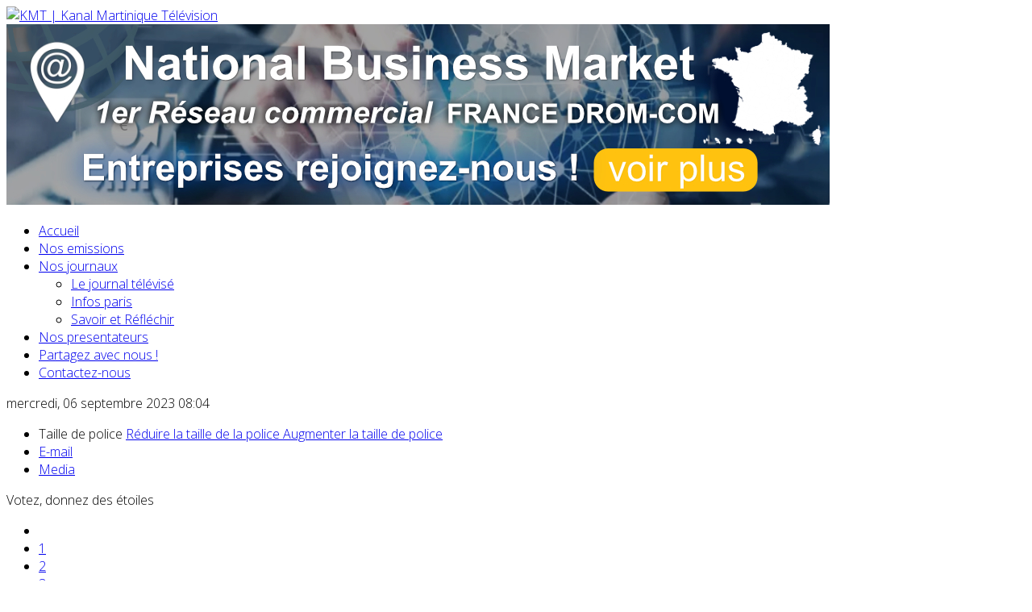

--- FILE ---
content_type: text/html; charset=utf-8
request_url: https://kmttelevision.fr/nos-journaux/infos-paris/item/10376-6-9-2023-infos-paris
body_size: 5127
content:
<!DOCTYPE html>
<html prefix="og: http://ogp.me/ns#" xmlns="http://www.w3.org/1999/xhtml" xml:lang="fr-fr" lang="fr-fr" dir="ltr">
	<head>
		<meta http-equiv="X-UA-Compatible" content="IE=edge">
		<meta name="viewport" content="width=device-width, initial-scale=1">
		<base href="https://kmttelevision.fr/nos-journaux/infos-paris/item/10376-6-9-2023-infos-paris" />
	<meta http-equiv="content-type" content="text/html; charset=utf-8" />
	<meta name="keywords" content="kmt,télévision,martinique" />
	<meta name="rights" content="kmt,télévision,martinique,web universel pro" />
	<meta name="robots" content="max-image-preview:large" />
	<meta name="author" content="kmtlcl" />
	<meta property="og:url" content="https://kmttelevision.fr/nos-journaux/infos-paris/item/10376-6-9-2023-infos-paris" />
	<meta property="og:type" content="article" />
	<meta property="og:title" content="6 9 2023 INFOS PARIS" />
	<meta name="twitter:card" content="summary" />
	<meta name="twitter:title" content="6 9 2023 INFOS PARIS" />
	<meta name="generator" content="Joomla! - Open Source Content Management" />
	<title>6 9 2023 INFOS PARIS</title>
	<link href="/nos-journaux/infos-paris/item/10376-6-9-2023-infos-paris" rel="canonical" />
	<link href="/templates/kmttelevision/images/favicon.ico" rel="shortcut icon" type="image/vnd.microsoft.icon" />
	<link href="https://cdnjs.cloudflare.com/ajax/libs/magnific-popup.js/1.1.0/magnific-popup.min.css" rel="stylesheet" type="text/css" />
	<link href="https://cdnjs.cloudflare.com/ajax/libs/simple-line-icons/2.4.1/css/simple-line-icons.min.css" rel="stylesheet" type="text/css" />
	<link href="/components/com_k2/css/k2.css?v=2.11.20241016" rel="stylesheet" type="text/css" />
	<link href="/plugins/content/jw_allvideos/jw_allvideos/tmpl/Responsive/css/template.css?v=6.1.0" rel="stylesheet" type="text/css" />
	<link href="//fonts.googleapis.com/css?family=Open+Sans:300,300italic,regular,italic,600,600italic,700,700italic,800,800italic&amp;subset=latin" rel="stylesheet" type="text/css" />
	<link href="/templates/kmttelevision/css/bootstrap.min.css" rel="stylesheet" type="text/css" />
	<link href="/templates/kmttelevision/css/joomla-fontawesome.min.css" rel="stylesheet" type="text/css" />
	<link href="/templates/kmttelevision/css/font-awesome-v4-shims.min.css" rel="stylesheet" type="text/css" />
	<link href="/templates/kmttelevision/css/template.css" rel="stylesheet" type="text/css" />
	<link href="/templates/kmttelevision/css/presets/preset1.css" rel="stylesheet" class="preset" type="text/css" />
	<link href="/templates/kmttelevision/css/custom.css" rel="stylesheet" type="text/css" />
	<link href="/templates/kmttelevision/css/frontend-edit.css" rel="stylesheet" type="text/css" />
	<style type="text/css">

                        /* K2 - Magnific Popup Overrides */
                        .mfp-iframe-holder {padding:10px;}
                        .mfp-iframe-holder .mfp-content {max-width:100%;width:100%;height:100%;}
                        .mfp-iframe-scaler iframe {background:#fff;padding:10px;box-sizing:border-box;box-shadow:none;}
                    body.site {background-image: url(/images/background/bg.png);background-repeat: repeat;background-size: contain;background-attachment: scroll;background-position: 50% 50%;}body{font-family:Open Sans, sans-serif; font-weight:300; }h1{font-family:Open Sans, sans-serif; font-weight:800; }h2{font-family:Open Sans, sans-serif; font-weight:600; }h3{font-family:Open Sans, sans-serif; font-weight:normal; }h4{font-family:Open Sans, sans-serif; font-weight:normal; }h5{font-family:Open Sans, sans-serif; font-weight:600; }h6{font-family:Open Sans, sans-serif; font-weight:600; }#sp-top-bar{ background-image:url("/images/background/bg.header.png");background-repeat:no-repeat;background-size:cover;background-attachment:fixed;background-position:50% 50%; }#sp-footer{ background-color:#127996;color:#ffffff; }#sp-footer a{color:#ffffff;}#sp-footer a:hover{color:#dbf7ff;}
	</style>
	<script src="/media/jui/js/jquery.min.js?c19dc501fcffdd9475523d65c3996c6b" type="text/javascript"></script>
	<script src="/media/jui/js/jquery-noconflict.js?c19dc501fcffdd9475523d65c3996c6b" type="text/javascript"></script>
	<script src="/media/jui/js/jquery-migrate.min.js?c19dc501fcffdd9475523d65c3996c6b" type="text/javascript"></script>
	<script src="https://cdnjs.cloudflare.com/ajax/libs/magnific-popup.js/1.1.0/jquery.magnific-popup.min.js" type="text/javascript"></script>
	<script src="/media/k2/assets/js/k2.frontend.js?v=2.11.20241016&sitepath=/" type="text/javascript"></script>
	<script src="/plugins/content/jw_allvideos/jw_allvideos/includes/js/behaviour.js?v=6.1.0" type="text/javascript"></script>
	<script src="/plugins/system/helix3/assets/js/bootstrap.legacy.js" type="text/javascript"></script>
	<script src="/templates/kmttelevision/js/bootstrap.min.js" type="text/javascript"></script>
	<script src="/templates/kmttelevision/js/jquery.sticky.js" type="text/javascript"></script>
	<script src="/templates/kmttelevision/js/main.js" type="text/javascript"></script>
	<script src="/templates/kmttelevision/js/frontend-edit.js" type="text/javascript"></script>
	<script type="application/ld+json">

                {
                    "@context": "https://schema.org",
                    "@type": "Article",
                    "mainEntityOfPage": {
                        "@type": "WebPage",
                        "@id": "https://kmttelevision.fr/nos-journaux/infos-paris/item/10376-6-9-2023-infos-paris"
                    },
                    "url": "https://kmttelevision.fr/nos-journaux/infos-paris/item/10376-6-9-2023-infos-paris",
                    "headline": "6 9 2023 INFOS PARIS",
                    "datePublished": "2023-09-06T08:04:31-04:00",
                    "dateModified": "2023-09-06T08:04:31-04:00",
                    "author": {
                        "@type": "Person",
                        "name": "kmtlcl",
                        "url": "https://kmttelevision.fr/nos-journaux/infos-paris/itemlist/user/44-kmtlcl"
                    },
                    "publisher": {
                        "@type": "Organization",
                        "name": "KMT | Kanal Martinique Télévision",
                        "url": "https://kmttelevision.fr/",
                        "logo": {
                            "@type": "ImageObject",
                            "name": "KMT | Kanal Martinique Télévision",
                            "width": "",
                            "height": "",
                            "url": "https://kmttelevision.fr/"
                        }
                    },
                    "articleSection": "https://kmttelevision.fr/nos-journaux/infos-paris",
                    "keywords": "kmt,télévision,martinique",
                    "description": "",
                    "articleBody": ""
                }
                
	</script>
	<script type="text/javascript">

var sp_preloader = '0';

var sp_gotop = '0';

var sp_offanimation = 'default';

	</script>
			



<script>
  (function(i,s,o,g,r,a,m){i['GoogleAnalyticsObject']=r;i[r]=i[r]||function(){
  (i[r].q=i[r].q||[]).push(arguments)},i[r].l=1*new Date();a=s.createElement(o),
  m=s.getElementsByTagName(o)[0];a.async=1;a.src=g;m.parentNode.insertBefore(a,m)
  })(window,document,'script','//www.google-analytics.com/analytics.js','ga');
  ga('create', 'UA-57172823-1', 'kmttelevision.fr');
  ga('send', 'pageview');
</script>
<!-- Universal Google Analytics Plugin by PB Web Development -->

</head>
	
	<body class="site com-k2 view-item no-layout no-task itemid-336 fr-fr ltr  sticky-header layout-fluid off-canvas-menu-init">
	
		<div class="body-wrapper">
			<div class="body-innerwrapper">
				<section id="sp-top-bar"><div class="container"><div class="row"><div id="sp-logo" class="col-lg-3 "><div class="sp-column "><div class="logo"><a href="/"><img class="sp-default-logo" src="/images/logo/logo-kmt.png" srcset="" alt="KMT | Kanal Martinique Télévision"></a></div></div></div><div id="sp-top1" class="col-lg-9 "><div class="sp-column "><div class="sp-module banneritem col-md-7"><div class="sp-module-content"><div class="bannergroupbanneritem">

	<div class="banneritem">
																																																																			<a
							href="/component/banners/click/3" target="_blank" rel="noopener noreferrer"
							title="Evennements">
							<img
								src="https://nationalbusiness.market/images/banners/reseau-commercial-national-business-market.jpg"
								alt="National Business Market"
																							/>
						</a>
																<div class="clr"></div>
	</div>

</div>
</div></div></div></div></div></div></section><section id="sp-section-2"><div class="container"><div class="row"><div id="sp-top2" class="col-lg-12 "><div class="sp-column "><ul class="sp-contact-info"></ul></div></div></div></div></section><header id="sp-header"><div class="container"><div class="row"><div id="sp-menu" class="col-4 col-lg-12 "><div class="sp-column ">			<div class='sp-megamenu-wrapper'>
				<a id="offcanvas-toggler" class="d-block d-lg-none" aria-label="Helix3 Megamenu Options" href="#"><i class="fa fa-bars" aria-hidden="true" title="Helix3 Megamenu Options"></i></a>
				<ul class="sp-megamenu-parent menu-fade d-none d-lg-block"><li class="sp-menu-item home"><a  href="/"  ><i class="fa fa-home"></i> Accueil</a></li><li class="sp-menu-item emissions"><a  href="/nos-emissions"  >Nos emissions</a></li><li class="sp-menu-item sp-has-child journaux active"><a  href="/nos-journaux"  >Nos journaux</a><div class="sp-dropdown sp-dropdown-main sp-menu-right" style="width: 240px;"><div class="sp-dropdown-inner"><ul class="sp-dropdown-items"><li class="sp-menu-item"><a  href="/nos-journaux/le-journal-televise"  >Le journal télévisé</a></li><li class="sp-menu-item current-item active"><a  href="/nos-journaux/infos-paris"  >Infos paris</a></li><li class="sp-menu-item"><a  href="/nos-journaux/savoir-et-reflechir"  >Savoir et Réfléchir</a></li></ul></div></div></li><li class="sp-menu-item presentateurs"><a  href="/nos-presentateurs"  >Nos presentateurs</a></li><li class="sp-menu-item partager"><a  href="https://www.facebook.com/KMTAntilles/" rel="noopener noreferrer" target="_blank" >Partagez avec nous !</a></li><li class="sp-menu-item contact"><a  href="/contactez-nous"  >Contactez-nous</a></li></ul>			</div>
		</div></div></div></div></header><section id="sp-page-title"><div class="row"><div id="sp-title" class="col-lg-12 "><div class="sp-column "></div></div></div></section><section id="sp-main-body"><div class="container"><div class="row"><div id="sp-component" class="col-lg-12 "><div class="sp-column "><div id="system-message-container">
	</div>


<!-- Start K2 Item Layout -->
<span id="startOfPageId10376"></span>

<div id="k2Container" class="itemView">
    <!-- Plugins: BeforeDisplay -->
    
    <!-- K2 Plugins: K2BeforeDisplay -->
    
    <div class="itemHeader">
                <!-- Date created -->
        <span class="itemDateCreated">
            mercredi, 06 septembre 2023 08:04        </span>
        
        
            </div>

    <!-- Plugins: AfterDisplayTitle -->
    
    <!-- K2 Plugins: K2AfterDisplayTitle -->
    
        <div class="itemToolbar">
        <ul>
                        <!-- Font Resizer -->
            <li>
                <span class="itemTextResizerTitle">Taille de police</span>
                <a href="#" id="fontDecrease">
                    <span>Réduire la taille de la police</span>
                </a>
                <a href="#" id="fontIncrease">
                    <span>Augmenter la taille de police</span>
                </a>
            </li>
            
            
                        <!-- Email Button -->
            <li>
                <a class="itemEmailLink" rel="nofollow" href="/component/mailto/?tmpl=component&amp;template=kmttelevision&amp;link=928eaf701dfc2eee878eec4bf1350cc481130e1b" onclick="window.open(this.href,'emailWindow','width=400,height=350,location=no,menubar=no,resizable=no,scrollbars=no'); return false;">
                    <span>E-mail</span>
                </a>
            </li>
            
            
                        <!-- Anchor link to item video below - if it exists -->
            <li>
                <a class="itemVideoLink k2Anchor" href="/nos-journaux/infos-paris/item/10376-6-9-2023-infos-paris#itemVideoAnchor">Media</a>
            </li>
            
            
                    </ul>
        <div class="clr"></div>
    </div>
    
        <!-- Item Rating -->
    <div class="itemRatingBlock">
        <span>Votez, donnez des étoiles</span>
        <div class="itemRatingForm">
            <ul class="itemRatingList">
                <li class="itemCurrentRating" id="itemCurrentRating10376" style="width:0%;"></li>
                <li><a href="#" data-id="10376" title="1 étoile sur 5" class="one-star">1</a></li>
                <li><a href="#" data-id="10376" title="2 étoiles sur 5" class="two-stars">2</a></li>
                <li><a href="#" data-id="10376" title="3 étoiles sur 5" class="three-stars">3</a></li>
                <li><a href="#" data-id="10376" title="4 étoiles sur 5" class="four-stars">4</a></li>
                <li><a href="#" data-id="10376" title="5 étoiles sur 5" class="five-stars">5</a></li>
            </ul>
            <div id="itemRatingLog10376" class="itemRatingLog">(0 Votes)</div>
            <div class="clr"></div>
        </div>
        <div class="clr"></div>
    </div>
    
    <div class="itemBody">
        <!-- Plugins: BeforeDisplayContent -->
        
        <!-- K2 Plugins: K2BeforeDisplayContent -->
        
        
        
        <!-- Item text -->
        <div class="itemFullText">
                    </div>

        
        <div class="clr"></div>

        
                <div class="itemContentFooter">
                        <!-- Item Hits -->
            <span class="itemHits">
                Lu <b>819</b> fois            </span>
            
            
            <div class="clr"></div>
        </div>
        
        <!-- Plugins: AfterDisplayContent -->
        
        <!-- K2 Plugins: K2AfterDisplayContent -->
        
        <div class="clr"></div>
    </div>

        <!-- Social sharing -->
    <div class="itemSocialSharing">
                <!-- Twitter Button -->
        <div class="itemTwitterButton">
            <a href="https://twitter.com/share" class="twitter-share-button" data-url="https://kmttelevision.fr/nos-journaux/infos-paris/item/10376-6-9-2023-infos-paris" data-via="" data-related="" data-lang="fr-fr" data-dnt="true" data-show-count="true">Tweet</a>
            <script async src="https://platform.twitter.com/widgets.js" charset="utf-8"></script>
        </div>
        
                <!-- Facebook Button -->
        <div class="itemFacebookButton">
            <div id="fb-root"></div>
            <script async defer crossorigin="anonymous" src="https://connect.facebook.net/fr_FR/sdk.js#xfbml=1&version=v3.3"></script>
            <div class="fb-like" data-href="https://kmttelevision.fr/nos-journaux/infos-paris/item/10376-6-9-2023-infos-paris" data-width="160" data-layout="button_count" data-action="like" data-size="small" data-show-faces="false" data-share="true"></div>
        </div>
        
        
        <div class="clr"></div>
    </div>
    
    
    
        
        
    <div class="clr"></div>

        <!-- Item video -->
    <a name="itemVideoAnchor" id="itemVideoAnchor"></a>
    <div class="itemVideoBlock">
        <h3>Media</h3>

                <span class="itemVideo">

<!-- JoomlaWorks "AllVideos" Plugin (v6.1.0) starts here -->

<div class="avPlayerWrapper avVideo">
    <div class="avPlayerContainer">
        <div id="AVPlayerID_0_f2213a46ad85f0ab519023e8a1d378cb" class="avPlayerBlock">
            <iframe src="https://www.youtube.com/embed/7WbS82wHoVU?rel=0&amp;fs=1&amp;wmode=transparent" width="400" height="300" allow="autoplay; fullscreen; encrypted-media" allowfullscreen="true" frameborder="0" scrolling="no" title="JoomlaWorks AllVideos Player"></iframe>        </div>
            </div>
</div>

<!-- JoomlaWorks "AllVideos" Plugin (v6.1.0) ends here -->

</span>
        
        
        
        <div class="clr"></div>
    </div>
    
    
            <!-- Item navigation -->
    <div class="itemNavigation">
        <span class="itemNavigationTitle">Plus dans cette catégorie : </span>

                <a class="itemPrevious" href="/nos-journaux/infos-paris/item/10372-5-9-2023-infos-paris">&laquo; 5 9 2023 INFOS PARIS</a>
        
                <a class="itemNext" href="/nos-journaux/infos-paris/item/10383-11-9-2022-infos-paris">11 9 2022 INFOS PARIS &raquo;</a>
            </div>
    
    <!-- Plugins: AfterDisplay -->
    
    <!-- K2 Plugins: K2AfterDisplay -->
    
    
    
        <div class="itemBackToTop">
        <a class="k2Anchor" href="/nos-journaux/infos-paris/item/10376-6-9-2023-infos-paris#startOfPageId10376">
            Retour en haut        </a>
    </div>
    
    <div class="clr"></div>
</div>
<!-- End K2 Item Layout -->

<!-- JoomlaWorks "K2" (v2.11.20241016) | Learn more about K2 at https://getk2.org -->

</div></div></div></div></section><footer id="sp-footer"><div class="container"><div class="row"><div id="sp-footer1" class="col-lg-12 "><div class="sp-column "><div class="sp-module "><div class="sp-module-content"><ul class="nav menunavigation cl_horizontal">
<li class="item-267">		<a  href="#"  > Devenir annonceur</a></li><li class="item-268">		<a  href="#"  > Recrutement</a></li><li class="item-269"><a href="/mentions-legales" > Mentions légales</a></li><li class="item-270"><a href="/notre-equipe" > Notre équipe</a></li><li class="item-126"><a href="/login" > Mon compte</a></li><li class="item-741"><a href="/contact" > Contact</a></li></ul>
</div></div><div class="sp-module "><div class="sp-module-content">
			<p>Nous avons 6429&#160invités et aucun membre en ligne</p>

</div></div><span class="sp-copyright">© 2025 KMT TELEVISION. Tous droits réservés. Réalisé par <a href="https://universel.pro">Web Universel Pro</a></span></div></div></div></div></footer>			</div>
		</div>
		
		<!-- Off Canvas Menu -->
		<div class="offcanvas-menu">
			<a href="#" class="close-offcanvas" aria-label="Close"><i class="fa fa-remove" aria-hidden="true" title="Close"></i></a>
			<div class="offcanvas-inner">
									<p class="alert alert-warning">
						Please publish modules in <strong>offcanvas</strong> position.					</p>
							</div>
		</div>
				
						
		
		
				
		<!-- Go to top -->
			</body>
</html>

--- FILE ---
content_type: text/plain
request_url: https://www.google-analytics.com/j/collect?v=1&_v=j102&a=406778045&t=pageview&_s=1&dl=https%3A%2F%2Fkmttelevision.fr%2Fnos-journaux%2Finfos-paris%2Fitem%2F10376-6-9-2023-infos-paris&ul=en-us%40posix&dt=6%209%202023%20INFOS%20PARIS&sr=1280x720&vp=1280x720&_u=IEBAAAABAAAAACAAI~&jid=1429856390&gjid=1732788820&cid=1076214161.1766746106&tid=UA-57172823-1&_gid=109614332.1766746106&_r=1&_slc=1&z=336004145
body_size: -451
content:
2,cG-ZEC0LH42KK